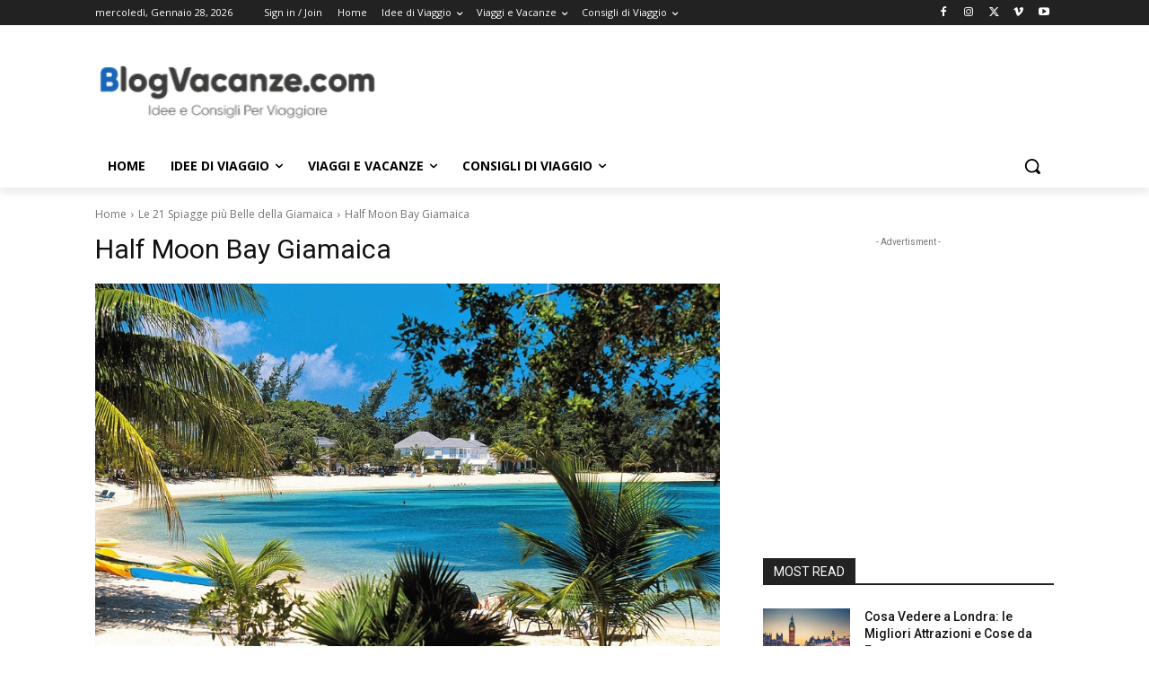

--- FILE ---
content_type: text/html; charset=utf-8
request_url: https://www.google.com/recaptcha/api2/aframe
body_size: 268
content:
<!DOCTYPE HTML><html><head><meta http-equiv="content-type" content="text/html; charset=UTF-8"></head><body><script nonce="QqyOp34We0uIIr1KINBhAw">/** Anti-fraud and anti-abuse applications only. See google.com/recaptcha */ try{var clients={'sodar':'https://pagead2.googlesyndication.com/pagead/sodar?'};window.addEventListener("message",function(a){try{if(a.source===window.parent){var b=JSON.parse(a.data);var c=clients[b['id']];if(c){var d=document.createElement('img');d.src=c+b['params']+'&rc='+(localStorage.getItem("rc::a")?sessionStorage.getItem("rc::b"):"");window.document.body.appendChild(d);sessionStorage.setItem("rc::e",parseInt(sessionStorage.getItem("rc::e")||0)+1);localStorage.setItem("rc::h",'1769610624659');}}}catch(b){}});window.parent.postMessage("_grecaptcha_ready", "*");}catch(b){}</script></body></html>